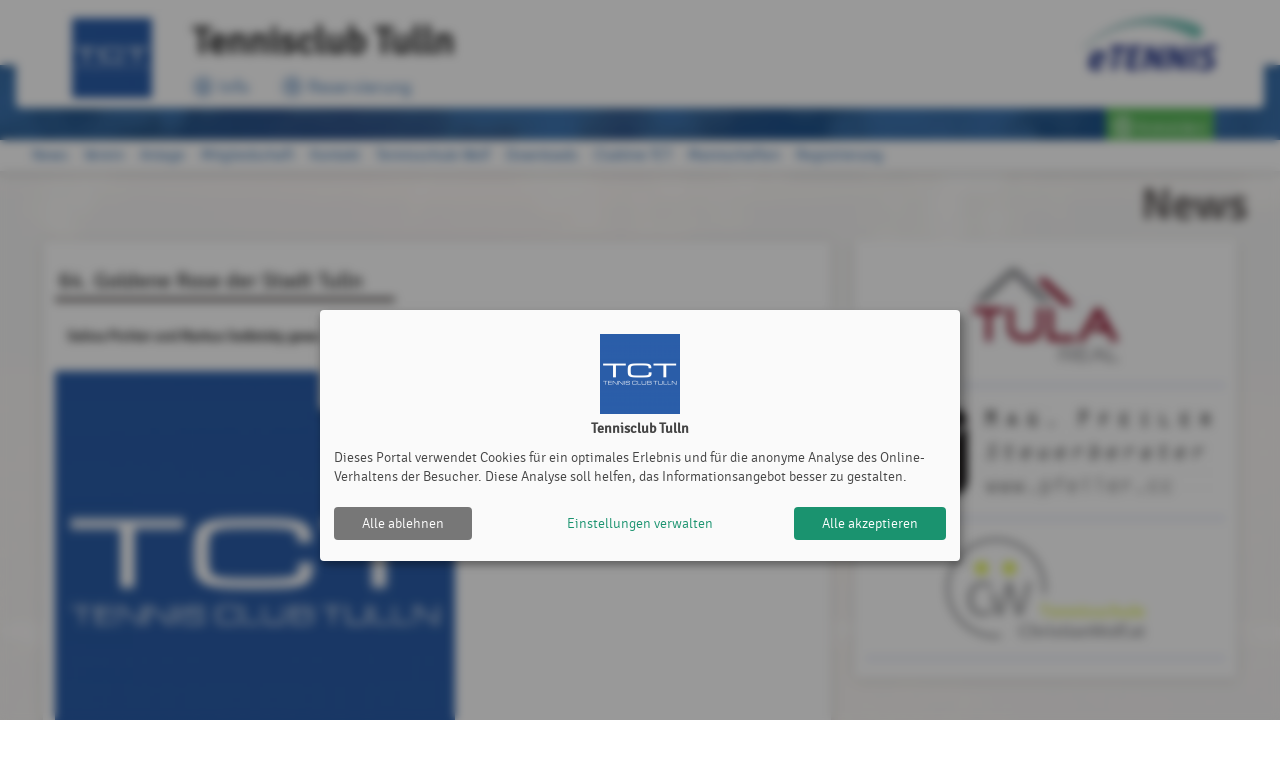

--- FILE ---
content_type: text/html; charset=utf-8
request_url: https://www.tc-tulln.at/news-4581-64__Goldene_Rose_der_Stadt_Tulln
body_size: 11739
content:
<!DOCTYPE html><html country="at" data-id="1227" lang="de"    ><head><script id="fr-fek">try{(function (k){localStorage.FEK=k;t=document.getElementById('fr-fek');t.parentNode.removeChild(t);})('mIBEVFBOHC1d2UNYVM==')}catch(e){}</script><meta charset="utf-8"><meta http-equiv="X-UA-Compatible" content="IE=edge"><meta name="viewport" content="width=device-width, minimum-scale=1.0, maximum-scale=1.0, user-scalable=no" /><title>64. Goldene Rose der Stadt Tulln | Tennisclub Tulln | powered by eTennis.at</title><link rel="manifest" href="/manifest.json"><link rel="preload" href="/font/Signika-Light-webfont.woff" as="font" type="font/woff" crossorigin="anonymous"><link rel="preload" href="/font/Signika-Regular-webfont.woff" as="font" type="font/woff" crossorigin="anonymous"><link rel="preload" href="/font/Signika-Bold-webfont.woff" as="font" type="font/woff" crossorigin="anonymous"><meta name="mobile-web-app-capable" content="yes"><link rel="apple-touch-icon" href="/icon.php?w=150"><link rel="icon" href="/icon.php?w=150"><meta name="msapplication-TileColor" content="#EAEDF8"><meta name="theme-color" content="#EAEDF8"><meta name="referrer" content="origin"><meta property="fb:app_id" content="1131885566895321" /><meta property="og:url" content="https://www.tc-tulln.at/news-4581-64__Goldene_Rose_der_Stadt_Tulln" /><meta property="og:image" content="https://www.tc-tulln.at/clubs/1227/logo_xl.png" /><meta property="og:description" content="Selina Pichler und Markus Sedletzky gewannen die Goldene Rose der Stadt Tulln. Gerald Niedl dankte nach 20 Jahren ab.&amp;nbsp;" /><meta name="description" content="Selina Pichler und Markus Sedletzky gewannen die Goldene Rose der Stadt Tulln. Gerald Niedl dankte nach 20 Jahren ab.&amp;nbsp;" /><link href="/fontawesome/css/fontawesome.min.css" rel="stylesheet" /><link href="/fontawesome/css/solid.min.css" rel="stylesheet" /><link href="/fontawesome/css/regular.min.css" rel="stylesheet" /><link href="/fontawesome/css/duotone.min.css" rel="stylesheet" /><!-- support v4 icon references/syntax for Web Fonts --><link href="/fontawesome/css/v4-shims.css" rel="stylesheet" /><link href="/scss/style.css?v=202513" rel="stylesheet" /><style>
                            .mainLine .wrapper, .challenge-row > div .challenge-slot.myteam > .rank, .tabs .indicator {
                    background: #1c5da5;
                }
                a, .topLine .topContent .topNav a, .tabs .tab a:hover, .tabs .tab a.active {
                    color:#1c5da5;
                }
                .challenge-row > div .challenge-slot.myteam, .challenge-row > div .challenge-slot.myteam > img {
                    border-color:#1c5da5;
                }
                                        h1 {
                    color:#706b6a;
                }
                div.infobox .tennisnet-item:hover, div.infobox > .message:hover, .challenge-tree, .modal h2, .subSpace, .events-separator-month:after, .events-separator-month span, .fr-view h2, .content h2 {
                    border-color:#706b6a;
                }
                .challenge-row > div .challenge-slot, table thead th, .challenge-team .team-position {
                    background-color:#706b6a;

                }
                        .challenge-row > div .challenge-slot .name, table.ui-datepicker-calendar thead th, .challenge-team .team-position {

                color:#ffffff;

            }
            

                        </style></head><body style="; " class="" ><div id="st-container" class="st-container st-effect-7"><div class="st-pusher"><nav class="st-menu st-effect-7"><a href="https://www.etennis.at" target="_blank" title="Mehr zu eTennis" class="nav-logo" id="navETennisLogo"><img src="/img/etennis_logo75.png" alt="eTennis" /></a><a href="#login" title="Anmelden" class="modal-trigger green waves-effect waves-light btn"><i class="fa fa-user-circle-o"></i> Anmelden</a><div class="scrollable"><ul class="collapsible collapsible-accordion"><li><a class="collapsible-header waves-effect waves-teal mobile-li"><i class="fa fa-circle-info "></i> TC Tulln  <i class="fa fa-caret-down right"></i></a><div class="collapsible-body"><ul><li><a href="/" class="mobile-li-2"><i class="fa fa-angle-right margin-top-6" style="margin-right: 8px"></i> News</a></li><li><a class="disabled mobile-li-2" href="#!"><i class="fa fa-angle-double-right margin-top-6" style="margin-right: 8px"></i> Verein</a><ul><li><a href="/s/Info" class="mobile-li-2"><i class="fa fa-angle-right margin-top-6" style="margin-right: 8px"></i> Info</a></li><li><a href="/s/Geschichte" class="mobile-li-2"><i class="fa fa-angle-right margin-top-6" style="margin-right: 8px"></i> Geschichte</a></li><li><a href="/s/Vereinsleitung" class="mobile-li-2"><i class="fa fa-angle-right margin-top-6" style="margin-right: 8px"></i> Vereinsleitung</a></li><li><a href="/s/Trainer" class="mobile-li-2"><i class="fa fa-angle-right margin-top-6" style="margin-right: 8px"></i> Trainer</a></li><li><a href="/s/Platzwart" class="mobile-li-2"><i class="fa fa-angle-right margin-top-6" style="margin-right: 8px"></i> Platzwart</a></li></ul></li><li><a class="disabled mobile-li-2" href="#!"><i class="fa fa-angle-double-right margin-top-6" style="margin-right: 8px"></i> Anlage</a><ul><li><a href="/s/Freiplaetze__outdoor_" class="mobile-li-2"><i class="fa fa-angle-right margin-top-6" style="margin-right: 8px"></i> Freiplätze (outdoor)</a></li><li><a href="/s/Tennishalle__indoor_" class="mobile-li-2"><i class="fa fa-angle-right margin-top-6" style="margin-right: 8px"></i> Tennishalle (indoor)</a></li><li><a href="/s/Clubhaus" class="mobile-li-2"><i class="fa fa-angle-right margin-top-6" style="margin-right: 8px"></i> Clubhaus</a></li></ul></li><li><a class="disabled mobile-li-2" href="#!"><i class="fa fa-angle-double-right margin-top-6" style="margin-right: 8px"></i> Mitgliedschaft</a><ul><li><a href="/s/Sommersaison__Freiluft_" class="mobile-li-2"><i class="fa fa-angle-right margin-top-6" style="margin-right: 8px"></i> Sommersaison (Freiluft)</a></li><li><a href="/s/Wintersaison__Tennishalle_" class="mobile-li-2"><i class="fa fa-angle-right margin-top-6" style="margin-right: 8px"></i> Wintersaison (Tennishalle)</a></li></ul></li><li><a href="/s/Kontakt" class="mobile-li-2"><i class="fa fa-angle-right margin-top-6" style="margin-right: 8px"></i> Kontakt</a></li><li><a href="https://www.christianwolf.at/" class="mobile-li-2"><i class="fa fa-angle-right margin-top-6" style="margin-right: 8px"></i> Tennisschule Wolf</a></li><li><a href="/s/Downloads" class="mobile-li-2"><i class="fa fa-angle-right margin-top-6" style="margin-right: 8px"></i> Downloads</a></li><li><a href="/s/Clubline_TCT" class="mobile-li-2"><i class="fa fa-angle-right margin-top-6" style="margin-right: 8px"></i> Clubline TCT</a></li><li><a class="disabled mobile-li-2" href="#!"><i class="fa fa-angle-double-right margin-top-6" style="margin-right: 8px"></i> Mannschaften</a><ul><li><a href="/m/damen_1" class="mobile-li-2"><i class="fa fa-angle-right margin-top-6" style="margin-right: 8px"></i> DAMEN 1</a></li><li><a href="/m/herren_1" class="mobile-li-2"><i class="fa fa-angle-right margin-top-6" style="margin-right: 8px"></i> HERREN 1</a></li><li><a href="/m/herren_2" class="mobile-li-2"><i class="fa fa-angle-right margin-top-6" style="margin-right: 8px"></i> HERREN 2</a></li><li><a href="/m/herren_3" class="mobile-li-2"><i class="fa fa-angle-right margin-top-6" style="margin-right: 8px"></i> HERREN 3</a></li><li><a href="/m/herren_4" class="mobile-li-2"><i class="fa fa-angle-right margin-top-6" style="margin-right: 8px"></i> HERREN 4</a></li><li><a href="/m/herren_5" class="mobile-li-2"><i class="fa fa-angle-right margin-top-6" style="margin-right: 8px"></i> HERREN 5</a></li></ul></li></ul></div></li><li><a class="collapsible-header waves-effect waves-teal mobile-li"><i class="fa fa-clock "></i> Reservierung  <i class="fa fa-caret-down right"></i></a><div class="collapsible-body"><ul><li><a href="/reservierung?c=1742" class="mobile-li-2"><i class="fa fa-angle-right margin-top-6" style="margin-right: 8px"></i> Tennishalle</a></li><li><a href="/spielguthaben" class="mobile-li-2"><i class="fa fa-angle-right margin-top-6" style="margin-right: 8px"></i> Spielguthaben</a></li><li><a href="/gutscheine" class="mobile-li-2"><i class="fa fa-angle-right margin-top-6" style="margin-right: 8px"></i> Gutscheine</a></li></ul></div></li><li id="installPwa" class="hide "><a href="#" class="collapsible-header waves-effect waves-teal mobile-li"><i class="fa fa-tablet"></i> Web-App installieren</a></li><li><a href="/registrieren" class="collapsible-header waves-effect waves-teal mobile-li" title="Registrierung"><i class="fa fa-user-circle-o"></i> Registrierung</a></li></ul></div></nav><div class="st-content"><div class="topLine "><div class="wrapper"><div class="wrapperBg"><a href="/" class="topLogo" title="Tennisclub Tulln"><img src="/clubs/1227/logo.png?1592549687" alt="Tennisclub Tulln"/></a><a href="https://www.etennis.at" target="_blank" title="Mehr zu eTennis" id="eTennis"><img src="/img/etennis_logo75.png" alt="eTennis" /></a><a href="#" class="button-menu"><span></span><span></span><span></span></a><div class="topContent"><a href="/" class="topTitle" title="Tennisclub Tulln">
                                Tennisclub Tulln
                            </a><div class="topNav"><a href="/"   title="TC Tulln"><i class="fa-duotone fa-lg fa-circle-info"></i> Info</a><a href="/reservierung"   title="Reservierung"><i class="fa-duotone fa-lg fa-clock"></i> Reservierung</a></div></div><div class="topLogin"><a href="#login" title="Anmelden" class="modal-trigger green waves-effect waves-light btn"><i class="fa fa-user-circle-o"></i> Anmelden</a></div></div></div></div><div class="mainLine "><div class="wrapper"></div></div><div class="subLine"><div class="wrapper"><ul class="navigation"><li><a  href="/"   title="News">News</a></li><li><a  href="#!"   title="Verein">Verein</a><ul><li><a href="/s/Info"   title="Info">Info</a></li><li><a href="/s/Geschichte"   title="Geschichte">Geschichte</a></li><li><a href="/s/Vereinsleitung"   title="Vereinsleitung">Vereinsleitung</a></li><li><a href="/s/Trainer"   title="Trainer">Trainer</a></li><li><a href="/s/Platzwart"   title="Platzwart">Platzwart</a></li></ul></li><li><a  href="#!"   title="Anlage">Anlage</a><ul><li><a href="/s/Freiplaetze__outdoor_"   title="Freiplätze (outdoor)">Freiplätze (outdoor)</a></li><li><a href="/s/Tennishalle__indoor_"   title="Tennishalle (indoor)">Tennishalle (indoor)</a></li><li><a href="/s/Clubhaus"   title="Clubhaus">Clubhaus</a></li></ul></li><li><a  href="#!"   title="Mitgliedschaft">Mitgliedschaft</a><ul><li><a href="/s/Sommersaison__Freiluft_"   title="Sommersaison (Freiluft)">Sommersaison (Freiluft)</a></li><li><a href="/s/Wintersaison__Tennishalle_"   title="Wintersaison (Tennishalle)">Wintersaison (Tennishalle)</a></li></ul></li><li><a  href="/s/Kontakt"   title="Kontakt">Kontakt</a></li><li><a  href="https://www.christianwolf.at/" target="_blank"  title="Tennisschule Wolf">Tennisschule Wolf</a></li><li><a  href="/s/Downloads"   title="Downloads">Downloads</a></li><li><a  href="/s/Clubline_TCT"   title="Clubline TCT">Clubline TCT</a></li><li><a  href="#!"   title="Mannschaften">Mannschaften</a><ul><li><a href="/m/damen_1"   title="DAMEN 1">DAMEN 1</a></li><li><a href="/m/herren_1"   title="HERREN 1">HERREN 1</a></li><li><a href="/m/herren_2"   title="HERREN 2">HERREN 2</a></li><li><a href="/m/herren_3"   title="HERREN 3">HERREN 3</a></li><li><a href="/m/herren_4"   title="HERREN 4">HERREN 4</a></li><li><a href="/m/herren_5"   title="HERREN 5">HERREN 5</a></li></ul></li><li><a href="registrieren" title="Registrierung">Registrierung</a></li></ul></div></div><div class="content"><div class="wrapper"><h1>News </h1><div class="row"><div class="col s12 m8"><div class="shadowbox newsdetails match-height"><h2>64. Goldene Rose der Stadt Tulln</h2><div class="fr-view fulltext"><p><span style='color: rgb(51, 51, 51); font-family: "Open Sans", sans-serif; font-size: 14px; font-style: normal; font-variant-ligatures: normal; font-variant-caps: normal; font-weight: 400; letter-spacing: normal; orphans: 2; text-align: start; text-indent: 0px; text-transform: none; white-space: normal; widows: 2; word-spacing: 0px; -webkit-text-stroke-width: 0px; background-color: rgba(255, 255, 255, 0.5); text-decoration-style: initial; text-decoration-color: initial; display: inline !important; float: none;'><strong>Selina Pichler und Markus Sedletzky gewannen die Goldene Rose der Stadt Tulln. Gerald Niedl dankte nach 20 Jahren ab.</strong></span><strong>&nbsp;</strong></p></div><img src="../clubs/1227/logo_xl.png" alt="64. Goldene Rose der Stadt Tulln" /><p class="shorttext"></p><div class="fulltext fr-view"><p style="box-sizing: border-box; margin-top: 0px; margin-bottom: 15px;"><img src="https://tctulln.tennisplatz.info/clubs/1227/news/0841a95183b944f4b63203f07bc69637d7526472.jpg" style="width: 158px;" class="fr-fic fr-fir fr-dii fr-rounded"><span style="font-size: <br />
      14px;">Wie schon im vergangenen Jahr gab es beim gr&ouml;&szlig;ten Tennisturnier im Tullnerfeld einen Damenbewerb. Und wie auch zuletzt waren die Spielverl&auml;ufe &auml;u&szlig;erst kontr&auml;r. Durch die heuer erstmals durchgef&uuml;hrte Austragung mit dem vorgezogenen Damenmatch am Finaltag auf dem<br style="box-sizing: border-box;">Centre-Court hatte dieses auch deutlich mehr Besucher, die mit der auf Eins gesetzten Selina Pichler eine Spielerin sahen, die ihrer Favoritenrolle gerecht wurde.</span></p><p style='box-sizing: border-box; font-weight: bold; margin-bottom: 10px; font-size: 14px; line-height: 20px; margin-top: 10px; color: rgb(51, 51, 51); font-family: "Open Sans", sans-serif; font-style: normal; font-variant-ligatures: normal; font-variant-caps: normal; letter-spacing: normal; orphans: 2; text-align: start; text-indent: 0px; text-transform: none; white-space: normal; widows: 2; word-spacing: 0px; -webkit-text-stroke-width: 0px; text-decoration-style: initial; text-decoration-color: initial;'><span style="font-size: <br />
      14px;">Pichler zu stark</span></p><p><span style='color: rgb(51, 51, 51); font-family: "Open Sans", sans-serif; font-size: 14px; font-style: normal; font-variant-ligatures: normal; font-variant-caps: normal; font-weight: 400; letter-spacing: normal; orphans: 2; text-align: start; text-indent: 0px; text-transform: none; white-space: normal; widows: 2; word-spacing: 0px; -webkit-text-stroke-width: 0px; background-color: rgba(255, 255, 255, 0.5); text-decoration-style: initial; text-decoration-color: initial; display: inline !important; float: none;'>Schon auf dem Weg ins Finale gab sie bei drei Partien insgesamt nur f&uuml;nf Games ab. Ihre Kontrahentin, Claudia Enache, hatte da schon mehr zu k&auml;mpfen. Diese versuchte auch von Beginn weg, die Wienerin durch Rhythmuswechsel aus dem Takt zu bringen, was zum Teil auch gelang. In einem sehr zerfahrenen Spiel setzte sich letztlich Pichler durch und gewann nach etwas mehr als einer Stunde mit 6:2 und 6:3.</span></p><p><span style='color: rgb(51, 51, 51); font-family: "Open Sans", sans-serif; font-size: 14px; font-style: normal; font-variant-ligatures: normal; font-variant-caps: normal; font-weight: 400; letter-spacing: normal; orphans: 2; text-align: start; text-indent: 0px; text-transform: none; white-space: normal; widows: 2; word-spacing: 0px; -webkit-text-stroke-width: 0px; background-color: rgba(255, 255, 255, 0.5); text-decoration-style: initial; text-decoration-color: initial; display: inline !important; float: none;'><img src="https://tctulln.tennisplatz.info/clubs/1227/news/342da6fead90ab0fefb2cf6bbfc827e2b5adcd33.jpg" style="width: 682px;" class="fr-fic fr-dib fr-rounded"></span><br></p><h5 style='box-sizing: border-box; font-weight: bold; margin-bottom: 10px; font-size: 14px; line-height: 20px; margin-top: 10px; color: rgb(51, 51, 51); font-family: "Open Sans", sans-serif; font-style: normal; font-variant-ligatures: normal; font-variant-caps: normal; letter-spacing: normal; orphans: 2; text-align: start; text-indent: 0px; text-transform: none; white-space: normal; widows: 2; word-spacing: 0px; -webkit-text-stroke-width: 0px; text-decoration-style: initial; text-decoration-color: initial;'>Im 4. Anlauf klappt es f&uuml;r Sedletzky</h5><p style='box-sizing: border-box; margin-top: 0px; margin-bottom: 15px; color: rgb(51, 51, 51); font-family: "Open Sans", sans-serif; font-size: 14px; font-style: normal; font-variant-ligatures: normal; font-variant-caps: normal; font-weight: 400; letter-spacing: normal; orphans: 2; text-align: start; text-indent: 0px; text-transform: none; white-space: normal; widows: 2; word-spacing: 0px; -webkit-text-stroke-width: 0px; text-decoration-style: initial; text-decoration-color: initial;'>Bei br&uuml;tender Hitze erwartete das Publikum auf dem mittlerweile bis auf den letzten Platz gef&uuml;llten Centre-Court eine wahre Hitzeschlacht beim Herrenfinale. Gegen&uuml;ber standen sich der auf Eins gesetzte Routinier Markus Sedletzky und das in &Ouml;sterreich hoch gelobte Jungtalent Moritz Thiem, Bruder des Weltklasse-Spielers Dominic Thiem.</p><p style='box-sizing: border-box; margin-top: 0px; margin-bottom: 15px; color: rgb(51, 51, 51); font-family: "Open Sans", sans-serif; font-size: 14px; font-style: normal; font-variant-ligatures: normal; font-variant-caps: normal; font-weight: 400; letter-spacing: normal; orphans: 2; text-align: start; text-indent: 0px; text-transform: none; white-space: normal; widows: 2; word-spacing: 0px; -webkit-text-stroke-width: 0px; text-decoration-style: initial; text-decoration-color: initial;'>F&uuml;r den 30-j&auml;hrigen Sedletzky war es bereits seine vierte Finalteilnahme bei der Rose. Das Publikum sah von Beginn weg Tennis vom Feinsten und eine &auml;u&szlig;erst ausgeglichene Partie. Im ber&uuml;hmten siebten Game dann das erste Break f&uuml;r Thiem, vier weitere sollten daraufhin auf beiden Seiten folgen und schlie&szlig;lich holte sich der 18-j&auml;hrige Satz Eins mit 7:5.</p><p style='box-sizing: border-box; margin-top: 0px; margin-bottom: 15px; color: rgb(51, 51, 51); font-family: "Open Sans", sans-serif; font-size: 14px; font-style: normal; font-variant-ligatures: normal; font-variant-caps: normal; font-weight: 400; letter-spacing: normal; orphans: 2; text-align: start; text-indent: 0px; text-transform: none; white-space: normal; widows: 2; word-spacing: 0px; -webkit-text-stroke-width: 0px; text-decoration-style: initial; text-decoration-color: initial;'><br></p><div class="fr-img-space-wrap"><span class="fr-img-caption fr-fic fr-dib fr-rounded" style="width: 700px;"><span class="fr-img-wrap"><img src="https://tctulln.tennisplatz.info/clubs/1227/news/2fe839c43d63cd532c86c4641dea68cff6473124.jpg"><span class="fr-inner">Im 1. Satz gab Thiem mit sensationellen Winnern noch das Tempo vor!<br><br></span></span></span><h3 style='box-sizing: border-box; font-weight: bold; line-height: 20px; font-size: 14px; margin: 10px 0px; color: rgb(51, 51, 51); font-family: "Open Sans", sans-serif; font-style: normal; font-variant-ligatures: normal; font-variant-caps: normal; letter-spacing: normal; orphans: 2; text-indent: 0px; text-transform: none; white-space: normal; widows: 2; word-spacing: 0px; -webkit-text-stroke-width: 0px; background-color: rgb(255, 255, 255); text-decoration-style: initial; text-decoration-color: initial; text-align: start;'>Sedletzky wird st&auml;rker und st&auml;rker&nbsp;</h3><p class="fr-img-space-wrap2">Im Zweiten kam Sedletzky deutlich besser in Fahrt und ging schnell mit 3:0 in F&uuml;hrung. Mit einem weiteren Break hie&szlig; es schlie&szlig;lich 6:2 und Satzausgleich. &Auml;hnlich verlief auch der entscheidende Durchgang. Thiem unterliefen nun immer mehr unerzwungene Fehler, die Routine schien sich nach einem Break zum 3:1 durchzusetzen. Sedletzky wendete auch ein<br style="box-sizing: border-box;">letztes Aufb&auml;umen des Lichtenw&ouml;rthers noch ab und gewann schlie&szlig;lich 5:7, 6:2 und 6:3.</p><div class="fr-img-space-wrap"><span class="fr-img-caption fr-fic fr-dib fr-rounded" style="width: 700px;"><span class="fr-img-wrap"><img src="https://tctulln.tennisplatz.info/clubs/1227/news/4257e6f58046ced3981a9a4c0ca8e887bdb475b5.jpg"><span class="fr-inner">Sieger Markus Sedletzky mit dem zweitplatzierten Moritz Thiem, B&uuml;rgermeister Peter Eisenschenk (2.v.l.), Obmann Josef Beinhardt und der Turnierleitung der Goldenen Rose.</span></span></span><p class="fr-img-space-wrap2">&nbsp;&bdquo;Die Tennisexperten, die neben mir gesessen sind, sprachen vom besten Finale, das sie jemals bei der Goldenen Rose gesehen haben. Dem ist somit nichts mehr hinzuzuf&uuml;gen&ldquo;, streute B&uuml;rgermeister Peter Eisenschenk den Kontrahenten ebenfalls Rosen.&nbsp;</p></div></div><h3 style='box-sizing: border-box; font-weight: bold; margin-bottom: 10px; font-size: 14px; line-height: 20px; margin-top: 10px; color: rgb(51, 51, 51); font-family: "Open Sans", sans-serif; font-style: normal; font-variant-ligatures: normal; font-variant-caps: normal; letter-spacing: normal; orphans: 2; text-align: start; text-indent: 0px; text-transform: none; white-space: normal; widows: 2; word-spacing: 0px; -webkit-text-stroke-width: 0px; text-decoration-style: initial; text-decoration-color: initial;'>Gerald Niedl &uuml;bergibt an Thomas Laber</h3><p style="text-align: center;"><img src="https://tctulln.tennisplatz.info/clubs/1227/news/b5ef32dd51d903b2a87b5b91784aae4a9bf5684c.png" style="box-sizing: border-box; border: 0px; max-width: 100%; color: rgb(51, 51, 51); font-family: &quot;Open Sans&quot;, sans-serif; font-size: 14px; font-style: normal; font-variant-ligatures: normal; font-variant-caps: normal; font-weight: 400; letter-spacing: normal; orphans: 2; text-align: start; text-indent: 0px; text-transform: none; white-space: normal; widows: 2; word-spacing: 0px; -webkit-text-stroke-width: 0px; text-decoration-style: initial; text-decoration-color: initial; width: 718px;" class="fr-fic fr-dii fr-rounded"></p><p style='box-sizing: border-box; margin-top: 0px; margin-bottom: 15px; color: rgb(51, 51, 51); font-family: "Open Sans", sans-serif; font-size: 14px; font-style: normal; font-variant-ligatures: normal; font-variant-caps: normal; font-weight: 400; letter-spacing: normal; orphans: 2; text-align: start; text-indent: 0px; text-transform: none; white-space: normal; widows: 2; word-spacing: 0px; -webkit-text-stroke-width: 0px; text-decoration-style: initial; text-decoration-color: initial;'>Einen Paukenschlag gab es mit dem Abgang von Turnierleiter Gerald Niedl ebenfalls. Er &uuml;bergab &uuml;berraschend nach 20 erfolgreichen Jahren als Organisator an dessen Nachfolger Thomas Laber, der mit Patrick Schm&ouml;llerl und Gregor Kaufmann wohl auch 2019 zwei starke Partner an seiner Seite wei&szlig; und sich vor allem bei Renate Koller f&uuml;r ihre Bem&uuml;hungen bei der Sponsorensuche herzlich bedankte.</p><p style="text-align: center;"><br></p><div class="fr-img-space-wrap" style="text-align: center;"><img src="https://tctulln.tennisplatz.info/clubs/1227/news/f2970087d374b380a91c0f95a41ffda9ef064e17.jpeg" class="fr-fic fr-dii fr-rounded" style="width: 218px;"><p class="fr-img-space-wrap2">&nbsp;</p></div><p><br></p><h4 style='box-sizing: border-box; font-weight: bold; margin-bottom: 10px; font-size: 18px; line-height: 24px; margin-top: 10px; color: rgb(51, 51, 51); font-family: "Open Sans", sans-serif; font-style: normal; font-variant-ligatures: normal; font-variant-caps: normal; letter-spacing: normal; orphans: 2; text-align: center; text-indent: 0px; text-transform: none; white-space: normal; widows: 2; word-spacing: 0px; -webkit-text-stroke-width: 0px; text-decoration-style: initial; text-decoration-color: initial;'>Lieber Gerard: HERZLICHEN DANK!</h4></div><div class="clearfix"></div><div class="row newsfooter"><div class="col s6"><a href="/" title="Startseite"><i class="fa fa-caret-left"></i> zurück zur Startseite</a></div><div class="col s6"><span class="time"><span class='uavatar'><img src='/users/53239_1a94ec709aebf515bb05978d9995afdd.jpg?1588762580' alt='User Image' />Bernhard Steinböck</span>, 03. August 2018</span></div></div></div></div><div class="col m4 s12 sidebar"><div class='infobox adTarget eventbox shadowbox ' data-adspace="3"><div class="hide adBuffer"><div class="ad"><a href="http://www.christianwolf.at" target="_blank" title="Tennisschule Christian Wolf"><img src="../clubs/1227/ads/9620_340x100.jpg" alt="Tennisschule Christian Wolf" /></a></div><div class="ad"><a href="http://www.pfeiler.cc" target="_blank" title="Pfeiler Dietmar"><img src="../clubs/1227/ads/7538_340x100.jpg" alt="Pfeiler Dietmar" /></a></div><div class="ad"><a href="http://www.tula-real.at" target="_blank" title="TULA Real | Immobilien seit 1986."><img src="../clubs/1227/ads/9628_340x100.jpg" alt="TULA Real | Immobilien seit 1986." /></a></div></div></div></div></div></div></div><footer><div class="wrapper"><div class="row"><div class="col s12 m6">Tennisclub Tulln | <a href="/impressum">Impressum</a> | <a href="/datenschutz">Datenschutz- und Nutzungsbedingungen</a> | <a onclick="klaroShow()" style="cursor: pointer">Cookie Policy</a></div><div class="right-align col s12 m6">&copy; 2012-2026 <a href="https://www.etennis.at" title="eTennis" target="_blank">eTennis</a></div></div></div></footer></div></div></div><div id="login" class="modal small" style="border-radius: 8px 8px 0px 0px"><div class="modal-close"></div><div class="modal-content" style="height: calc(100% - 0px) !important; padding: 16px !important; border-bottom: 1.5px solid #ccc; padding: 6px !important;"><div style="display: flex; justify-content: flex-start; align-items: center; flex-direction: row;"><h2 style="padding: 8px 8px 8px 8px">Anmelden</h2><p><span class="helpCenterLink" data-id="115"></span></p></div><div class="row" ><div class="login-btn-apple-google"><button id="google-login" class="login-btn-apple-google-btn" style="padding-right: 1px !important;"><a class="inner-login-btn-apple-google-btn" href="https://login.etennis.app/?cid=1227&page=/news-4581-64__Goldene_Rose_der_Stadt_Tulln"><div class="inner-inner-login-btn-apple-google-btn"><img style="padding: 5px; max-height: 30px; display: block;" src="https://developers.google.com/identity/images/g-logo.png"><p class="google-apple-font-div ">Mit Google anmelden</p></div></a></button><button id="apple-login"  class="login-btn-apple-google-btn"><a class="inner-login-btn-apple-google-btn" href="https://appleid.apple.com/auth/authorize?response_type=code&amp;response_mode=form_post&amp;client_id=info.etennis.login&amp;redirect_uri=https%3A%2F%2Flogin.etennis.app%2FappleIndex.php&amp;scope=name+email&amp;state=eyJjbHViIjoxMjI3LCJwYWdlIjoiXC9uZXdzLTQ1ODEtNjRfX0dvbGRlbmVfUm9zZV9kZXJfU3RhZHRfVHVsbG4iLCJhaGFzaCI6ImMwY2Q2ZTgxNDg3MmI0ZGZjNTBhMmY3MzNiOWE5MzNhNWU5NDMzMGZkY2VmY2ExNTBlZmJiZTQwMjYwZDljYzkifQ%3D%3D" ><div class="inner-inner-login-btn-apple-google-btn"><img style="  transform: scale(1.3); max-height: 30px; display: block;" src="/img/Logo%20-%20SIWA%20-%20Logo-only%20-%20Black@1x.png"><p class="google-apple-font-div ">Mit Apple anmelden</p></div></a></button></div><div style="display: flex; justify-content: center; align-items: center; flex-direction: row; padding-top: 26px"><div style="border-bottom: 1px solid lightgrey; width: 41%"></div><div style="padding-left: 8px; padding-right: 8px; color: darkgray">oder</div><div style="border-bottom: 1px solid lightgrey; width: 41%"></div></div><form name="login" method="post" data-parsley-validate data-parsley-errors-wrapper="" style="padding-top: 0px; padding-left: 8px; padding-right: 8px"><div class="row" style="margin-top: 12px"><div class="input-field col s12" style="padding: 0px !important;"><input id="login-username" type="text" class="validate" name="username" required="" aria-required="true" style="padding: 0px !important;text-indent: 10px; border-radius: 8px; border: 1.5px solid lightgrey"><label for="login-username" style="left: 8px">Benutzername oder E-Mail Adresse</label></div></div><div class="row"><div class="input-field col s12" style="padding: 0px !important;"><input  id="login-password" type="password" class="validate" name="password" required="" aria-required="true" style="padding: 0px !important; text-indent: 10px; border-radius: 8px; border: 1.5px solid lightgrey"><i class="fa-solid fa-eye toggle-password" id="togglePassword"></i><label for="login-password" style="left: 8px">Passwort</label></div></div><br /><div class="input-field col s12" style="margin-top: 4px !important; position: absolute; left: -4px"><input id="login-cookie" type="checkbox" name="cookie"><label for="login-cookie" class="active">eingeloggt bleiben (Cookie setzen)</label></div></form><div style="padding: 34px 16px 8px 8px"><p>
                    Du kannst dich hier einloggen. Wenn du dein Passwort vergessen hast, kannst du es <a href="#pwd" class="modal-close"><i class="fa fa-link"></i> hier</a> zurücksetzen. 
                </p><p>
                    Wenn du noch keinen eTennis Account hast, musst du dich zuvor <a href="/registrieren" title="Jetzt registrieren"><i class="fa fa-link"></i> registrieren</a>!
                </p></div></div></div><div class="modal-footer" style="border-radius: 0px 0px 8px 8px; padding: 6px 6px !important;"><a style="border-radius: 8px !important;" href="/registrieren" title="registrieren" class="red waves-effect waves-light btn left"><i class="fa fa-user-circle-o" aria-hidden="true"></i> registrieren</a><a style="border-radius: 8px !important;" href="#!" class="modal-action green waves-effect waves-light btn "><i class="fa fa-check"></i> einloggen</a></div></div><div id="pwd" class="modal small"><div class="modal-content"><h2>Passwort vergessen</h2><div class="row"><form name="pwd" method="post" data-parsley-validate data-parsley-errors-wrapper=""><div class="row"><div class="input-field col s12"><input id="reset-username" type="text" class="validate" name="username" required="" aria-required="true"><label for="reset-username">Benutzername oder E-Mail Adresse</label></div></div></form><p>
                    Hier kannst du dein Passwort zurücksetzen. Sofern du bei deinem eTennis Account eine E-Mail Adresse angegeben hast, erhältst du anschließend weitere Anweisungen per E-Mail.
                </p></div></div><div class="modal-footer"><a href="#!" class="modal-action green waves-effect waves-light btn "><i class="fa fa-check"></i> Zurücksetzen</a></div></div><div id="userSelector" class="modal medium ajaxmodal modal-fixed-footer"><div class="modal-close"></div><div class="modal-content modal-fullPlayerSelector"><h2>Spieler auswählen</h2><input type="text" placeholder="Name eingeben" autocomplete="off" /><div id="userSelectorResults"></div></div><div class="modal-footer"><a href="#" title="schließen" class="modal-close red waves-effect waves-light btn left"><i class="fa fa-times" aria-hidden="true"></i> schließen</a><a href="#" id="transferSelectedUser" class="green waves-effect waves-light btn"><i class="fa fa-check"></i><span>0</span> Spieler übernehmen</a></div></div><div id="push-modal" class="modal medium ajaxmodal"><div class="modal-close"></div><div class="modal-content" style="padding:0px;"><div class="col s12" id="push-modal-tabs"><ul class="tabs"><li class="tab col s6" style="width: 50%;"><a href="#notification_messages" id="notification_messages_tab">Nachrichten</a></li><li class="tab col s6" style="width: 50%;"><a href="#notification_settings" id="notification_settings_tab">Einstellungen</a></li></ul></div><div id="push-modal-content" style="padding: 20px 0px 10px;overflow-y: scroll;"><div id="notification_messages" class="col s12"><div id="message_wrapper"></div></div><div id="notification_settings" class="col s12"><div class="content-medium"><div class="row"><div class="col s3"><img src="/clubs/1227/logo.png?1592549687" alt="Tennisclub Tulln"/></div><div class="col s9"><h4>Tennisclub Tulln würde dir gerne Push Nachrichten senden.</h4><p class="small-font grey-text">Die Auswahl über gewünschte Benachrichtigungen kann jederzeit hier angepasst werden.</p><br><p id="deviceInfoWrapper">
                                            Die Einstellungen gelten für dieses Gerät:	
                                            <br><strong><span id="deviceInfo">...</span></strong></p></div></div><div class="row"><form name="pushOptions" id="pushOptions"><div class="col s3"></div><div class="col s9"><p><input id="push_news" name="push_news" type="checkbox" class="with-gap" checked><label for="push_news">News</label></p><p><input id="push_reservation" name="push_reservation" type="checkbox" class="with-gap" checked ><label for="push_reservation" class="active">Reservierung</label></p><p><input id="push_etennis" name="push_etennis" type="checkbox" class="with-gap" checked><label for="push_etennis">eTennis Infos</label></p></div></form></div></div><div style="text-align: center; height: auto"><a href="#!" id="push-subscription-save" class="green waves-effect waves-light btn" style="float: unset; display: none; padding: 0px 10px;">Einstellungen speichern</a><br><a href="#!" id="push-subscription-button" class="green waves-effect waves-light btn" style="float: unset; margin-top: 10px;">Jetzt aktivieren</a><br><li id="installPwa2" class="hide" style="list-style-type: none;"><a href="#" class="collapsible-header waves-effect waves-teal"> Web-App installieren</a></li></div></div></div></div></div><div id="push-modal-min" class="modal small ajaxmodal"><div class="modal-close"></div><div class="modal-content" style="text-align: center;"><img src="/clubs/1227/logo.png?1592549687" alt="Tennisclub Tulln"/><p>Tennisclub Tulln würde dir gerne Push Nachrichten senden.</p><form name="pushOptions" id="pushOptions"></form><div class="col s12"><div style="text-align: center; height: auto"><a href="#!" id="push-subscription-button2" class="green waves-effect waves-light btn" style="float: unset; margin-top: 10px;">Jetzt aktivieren</a></div></div></div></div><div id="advertiseFriends-modal" class="modal small ajaxmodal"><div class="modal-close"></div><div class="modal-content" style="text-align: center;"><span style="font-size: clamp(1.3rem,calc(2.5vw + 1.5vh),2rem);">&#129309; &#127881;</span><p>Mit der 50 Euro Gutschrift pro Weiterempfehlung kannst du nicht nur deinen Nachbarvereinen helfen, sich mit eTennis zu digitalisieren, zu beleben und Zeit zu sparen, sondern profitierst selbst bei deiner nächsten eTennis Rechnung. Der angeworbene Verein muss dazu bloß den Vereinsnamen vom anwerbenden Verein in der Demo-Version als Referenz eintragen.	</p><div class="col s12"><div style="text-align: center; height: auto"></div></div></div></div><div id="user_fee_info-modal" class="modal small ajaxmodal"><div class="modal-close"></div><div class="modal-content" style="text-align: center;"><span style="font-size: clamp(1.3rem,calc(2.5vw + 1.5vh),2rem);">&#8252;&#65039;</span><p>Am 31.12.2025 laufen <b>Mitgliedschaften</b> aus. Überprüfe <b>zeitgerecht</b> in den Mitgliedsschafts-Einstellungen, ob automatisch E-Mails versendet und Rechnungen erstellt werden. <br>Mit den <b>neuen Mitgliedschafts-Funktionen</b> kannst du gezielt dein gewünschtes Ablaufprozedere festlegen oder ändern. Weitere Informationen findest du im letzten <b>Update-&-News-Artikel</b>.</p><div class="col s12"><div style="text-align: center; height: auto"></div></div></div></div><script src="/js/plugins.js?v=33"></script><script src="/js/phoneLib.js" type="text/javascript"></script><!--[if IE]><script src="/js/ie.js?v=1"></script><![endif]--><script src="/js/setup.js?v=91"></script><script>
                function klaroShow() {
                    $("#eTconsent").show();
                    klaro.show();
                }
            </script><!-- Google tag (gtag.js) --><!-- Google tag (gtag.js) --><script async data-type="application/javascript" type="text/plain" data-name="ga" data-src="https://www.googletagmanager.com/gtag/js?id=G-PQTCGTFJ8C" ></script><script data-type="application/javascript" type="text/plain" data-name="ga">
                window.dataLayer = window.dataLayer || [];
                function gtag(){dataLayer.push(arguments);}
                gtag('js', new Date());

                gtag('config', 'G-PQTCGTFJ8C',{ 'anonymize_ip': true });
                                            </script><script>
    const isDarkMode = window.matchMedia('(prefers-color-scheme: dark)').matches;
    if (isDarkMode) {
        $('#mobileBottomBar').addClass('dark-mode');
        $('.mobilebarIcon').addClass('dark-mode-font');
        $('.mobileBottomBar').show();

    } else {
        $('#mobileBottomBar').addClass('light-mode');
        $('.mobilebarIcon').addClass('light-mode-font');
        $('.mobileBottomBar').show();
    }

    var userAgent = navigator.userAgent || navigator.vendor || window.opera;
    if (/iPad|iPhone|iPod/.test(userAgent) && !window.MSStream) {
        $('.mobilebarIcon').css('margin-bottom', '20px');
        $('.fixed-action-btn').css('margin-bottom', '20px');
    }


    $("#togglePassword").on("click", function () {
        const $passwordInput = $("#login-password");
        const $icon = $(this);

        if ($passwordInput.attr("type") === "password") {
            $passwordInput.attr("type", "text");
            $icon.removeClass("fa-eye").addClass("fa-eye-slash");
        } else {
            $passwordInput.attr("type", "password");
            $icon.removeClass("fa-eye-slash").addClass("fa-eye");
        }
    });

            if ('serviceWorker' in navigator) {
            //console.log("Will the service worker register?");
            // navigator.serviceWorker.register('/service-worker.js')
            navigator.serviceWorker.register('/root-service-worker.js?v=21', {
                updateViaCache: 'none',
            }).then(function(reg){
                // console.log("Yes, it did.");
                push_updateSubscription();
            }).catch(function(err) {
                // console.log("No it didn't. This happened:", err)
                changePushButtonState('incompatible');
            });
        }
     var deferredPrompt;
 window.addEventListener('beforeinstallprompt', function(e)  {
  // Prevent Chrome 67 and earlier from automatically showing the prompt
  e.preventDefault();
  // Stash the event so it can be triggered later.
  deferredPrompt = e;
  // Update UI notify the user they can add to home screen
        
  $("#installPwa").removeClass("hide");
});

$("#installPwa a").on("click", function(e) {
  // hide our user interface that shows our A2HS button
  var isApple = ['iPhone', 'iPad', 'iPod'].includes(navigator.platform);
        
  if(isApple) {
      $("#installIos").modal("open");
  }else {

    $("#installPwa").addClass("hide");
    // Show the prompt
    deferredPrompt.prompt();
    // Wait for the user to respond to the prompt
    deferredPrompt.userChoice
      .then(function(choiceResult) {
        if (choiceResult.outcome === 'accepted') {
          console.log('User accepted the A2HS prompt');
        } else {
          console.log('User dismissed the A2HS prompt');
        }
        deferredPrompt = null;
      });
  }
});

$("#installPwa2 a").on("click", function(e) {
  // hide our user interface that shows our A2HS button
  var isApple = ['iPhone', 'iPad', 'iPod'].includes(navigator.platform);

  if(isApple) {
      $("#installIos").modal("open");
  }else {

    $("#installPwa2").addClass("hide");
    // Show the prompt
    deferredPrompt.prompt();
    // Wait for the user to respond to the prompt
    deferredPrompt.userChoice
      .then(function(choiceResult) {
        if (choiceResult.outcome === 'accepted') {
          console.log('User accepted the A2HS prompt');
        } else {
          console.log('User dismissed the A2HS prompt');
        }
        deferredPrompt = null;
      });
  }
});

    $(document).ready(function() {

        const toast = JSON.parse(sessionStorage.getItem("toastMessage"));
        if (toast) {
            sessionStorage.removeItem("toastMessage");

            const config = {
                1: "error",
                2: "success",
                3: "info"
            };

            toastr[config[toast.type]](toast.message);
        }

        $(".iconsselect").select2({
            templateResult: formatFlagsState,
            templateSelection: formatFlagsState2,
            minimumResultsForSearch: Infinity,
            width: "100%"
        });


        $("body").on("change","#changeIconSelect", function() {

            var language = $(this).find(':selected').attr("data-kuerzel");

            Pace.track(function(){
                $.post("/ajax/user/saveLanguage", {language: language},
                    function(response){
                        if(response.success) {
                            setTimeout(function (){
                                location.reload();
                            }, 100);
                        }else {
                            toastr["error"]("Es ist ein Fehler aufgetreten");
                        }
                    }, "JSON"
                );
            });
        });

        $("body").on("click",".select-language-btn", function() {

            var language = $(this).attr("data-kuerzel");

            Pace.track(function(){
                $.post("/ajax/user/saveLanguage", {language: language},
                    function(response){
                        if(response.success) {
                            setTimeout(function (){
                                location.reload();
                            }, 100);
                        }else {
                            toastr["error"]("Es ist ein Fehler aufgetreten");
                        }
                    }, "JSON"
                );
            });
        });

        $("body").on("click",".language-select", function() {
            if(!$("#select2-changeIconSelect-results").closest(".select2-dropdown").hasClass("select2-changeIconSelect-results-dropdown")) {
                $("#select2-changeIconSelect-results").closest(".select2-dropdown").addClass("select2-changeIconSelect-results-dropdown");
            }
        });

        
    });

    function formatFlagsState (state) {
        if (!state.id) {
            return state.text;
        }
        var baseUrl = "";
        var $state = $(
            '<span><img src="'+state.element.value.toLowerCase()+'" class="img-flag"/>'+state.text+'</span>'
        );
        return $state;
    }

    function formatFlagsState2 (state) {
        if (!state.id) {
            return state.text;
        }
        var text = "";
        var $state = $(
            '<img src="'+state.element.value.toLowerCase()+'" class="language-select-img"/>'
        );
        return $state;
    }

     
 
     

    // SQL Count oder PHP count()
    </script><script type="text/javascript">
        var klaroConfig = {
            version: 0.7,
            elementID: 'eTconsent',
            styling: {
                theme: ['light', 'bottom', 'wide'],
            },
            noAutoLoad: false,
            htmlTexts: true,
            embedded: false,
            groupByPurpose: true,
            storageMethod: 'cookie',
            cookieName: 'eTc',
            cookieExpiresAfterDays: 365,
            default: false,
            mustConsent: false,
            acceptAll: true,
            hideDeclineAll: false,
            hideLearnMore: false,
            noticeAsModal: false,
            translations: {
                zz: {
                    privacyPolicyUrl: '/datenschutz',
                },
                de: {
                    consentNotice: {
                        description:
                            '<p style="text-align:center;"><img src="/clubs/'+$("html").attr("data-id")+'/logo.png"><br /><b>'+$(".topTitle").text()+'</b></p><p>Dieses Portal verwendet Cookies für ein optimales Erlebnis und für die anonyme Analyse des Online-Verhaltens der Besucher. Diese Analyse soll helfen, das Informationsangebot besser zu gestalten.</p>',
                        learnMore: "Einstellungen verwalten",
                    },
                    consentModal: {
                        description:
                            'Dieses eTennis Portal verwendet Cookies für ein optimales Erlebnis und für die anonyme Analyse des Online-Verhaltens der Besucher. Diese Analyse soll helfen, das Informationsangebot besser zu gestalten.',
                    },
                    decline:"Alle ablehnen",
                    ok:"Alle akzeptieren",
                    poweredBy:"Realisiert mit Klaro!",
                    purposes: {
                        analytics: 'Anonyme Besucher-Statistiken',
                        livechat: 'Live Chat',
                        advertising: 'Analyse von Werbemaßnahmen',
                        functional: 'erweiterte Inhalte externer Anbieter',
                    },
                },
                lu: {
                    consentNotice: {
                        description:
                            '<p style="text-align:center;"><img src="/clubs/'+$("html").attr("data-id")+'/logo.png"><br /><b>'+$(".topTitle").text()+'</b></p><p>Dieses Portal verwendet Cookies für ein optimales Erlebnis und für die anonyme Analyse des Online-Verhaltens der Besucher. Diese Analyse soll helfen, das Informationsangebot besser zu gestalten.</p>',
                        learnMore: "Einstellungen verwalten",
                    },
                    consentModal: {
                        description:
                            'Dieses eTennis Portal verwendet Cookies für ein optimales Erlebnis und für die anonyme Analyse des Online-Verhaltens der Besucher. Diese Analyse soll helfen, das Informationsangebot besser zu gestalten.',
                    },
                    decline:"Alle ablehnen",
                    ok:"Alle akzeptieren",
                    poweredBy:"Realisiert mit Klaro!",
                    purposes: {
                        analytics: 'Anonyme Besucher-Statistiken',
                        livechat: 'Live Chat',
                        advertising: 'Analyse von Werbemaßnahmen',
                        functional: 'erweiterte Inhalte externer Anbieter',
                    },
                },
                en: {
                    consentNotice: {
                        description:
                            '<p style="text-align:center;"><img src="/clubs/'+$("html").attr("data-id")+'/logo.png"><br /><b>'+$(".topTitle").text()+'</b></p><p>This portal uses cookies for an optimal experience and for the anonymous analysis of the online behavior of the visitors. This analysis should help to improve the information provided.</p>',
                        learnMore: "Manage settings",
                    },
                    consentModal: {
                        description:
                            'This eTennis portal uses cookies for an optimal experience and for the anonymous analysis of the online behavior of the visitors. This analysis should help to improve the information provided.',
                    },
                    decline:"Reject all",
                    ok:"Accept all",
                    poweredBy:"powered by Klaro!",
                    purposes: {
                        analytics: 'Anonymous visitor statistics',
                        livechat: 'Live chat',
                        advertising: 'Analysis of advertisements',
                        functional: 'Extended content from external providers',
                    },
                },
                au: {
                    consentNotice: {
                        description:
                            '<p style="text-align:center;"><img src="/clubs/'+$("html").attr("data-id")+'/logo.png"><br /><b>'+$(".topTitle").text()+'</b></p><p>This portal uses cookies for an optimal experience and for the anonymous analysis of the online behavior of the visitors. This analysis should help to improve the information provided.</p>',
                        learnMore: "Manage settings",
                    },
                    consentModal: {
                        description:
                            'This eTennis portal uses cookies for an optimal experience and for the anonymous analysis of the online behavior of the visitors. This analysis should help to improve the information provided.',
                    },
                    decline:"Reject all",
                    ok:"Accept all",
                    poweredBy:"powered by Klaro!",
                    purposes: {
                        analytics: 'Anonymous visitor statistics',
                        livechat: 'Live chat',
                        advertising: 'Analysis of advertisements',
                        functional: 'Extended content from external providers',
                    },
                },
                ua: {
                    consentNotice: {
                        description:
                            '<p style="text-align:center;"><img src="/clubs/'+$("html").attr("data-id")+'/logo.png"><br /><b>'+$(".topTitle").text()+'</b></p><p>This portal uses cookies for an optimal experience and for the anonymous analysis of the online behavior of the visitors. This analysis should help to improve the information provided.</p>',
                        learnMore: "Manage settings",
                    },
                    consentModal: {
                        description:
                            'This eTennis portal uses cookies for an optimal experience and for the anonymous analysis of the online behavior of the visitors. This analysis should help to improve the information provided.',
                    },
                    decline:"Reject all",
                    ok:"Accept all",
                    poweredBy:"powered by Klaro!",
                    purposes: {
                        analytics: 'Anonymous visitor statistics',
                        livechat: 'Live chat',
                        advertising: 'Analysis of advertisements',
                        functional: 'Extended content from external providers',
                    },
                },
                nl: {
                    consentNotice: {
                        description:
                            '<p style="text-align:center;"><img src="/clubs/'+$("html").attr("data-id")+'/logo.png"><br /><b>'+$(".topTitle").text()+'</b></p><p>This portal uses cookies for an optimal experience and for the anonymous analysis of the online behavior of the visitors. This analysis should help to improve the information provided.</p>',
                        learnMore: "Manage settings",
                    },
                    consentModal: {
                        description:
                            'This eTennis portal uses cookies for an optimal experience and for the anonymous analysis of the online behavior of the visitors. This analysis should help to improve the information provided.',
                    },
                    decline:"Reject all",
                    ok:"Accept all",
                    poweredBy:"powered by Klaro!",
                    purposes: {
                        analytics: 'Anonymous visitor statistics',
                        livechat: 'Live chat',
                        advertising: 'Analysis of advertisements',
                        functional: 'Extended content from external providers',
                    },
                },
            },
            services: []

        };
                klaroConfig.services.push({
            name: 'ga',
            title: 'Google Analytics',
            description: "Google Analytics unterstützt die Nutzung der Website zu analysieren, um die Attraktivität, Inhalt und Funktionalität verbessern zu können.",
            purposes: ['analytics'],
            required: false,
        });
                klaroConfig.services.push({
            name: 'google-map',
            title: 'Google Maps',
            description: "Google Maps als Anfahrtsplan oder als Seiteninhalt laden und anzeigen",
            purposes: ['functional'],
            required: false,
            contextualConsentOnly: true
        });
        klaroConfig.services.push({
            name: 'youtube',
            title: 'Youtube Videos',
            description: "Youtube Videos als Seiteninhalt laden und anzeigen",
            purposes: ['functional'],
            required: false,
            contextualConsentOnly: true
        });
                klaroConfig.services.push({
            name: 'chat',
            title: 'Support Chat Service',
            description: "Zur Unterstützung von Administratoren und Demo-Besuchern steht der Live-Chat zur Verfügung",
            purposes: ['functional'],
            required: false,
        });

                            </script><script src="/js/klaro.js" defer type="text/javascript"></script><script>
        window.translations = {
            error: "Fehler",
            invalid_mobil_number: "Die Handynummer ist ungültig! Verwende die internationale Schreibweise (z.b. +43 ...)"
        };
    </script></body></html>